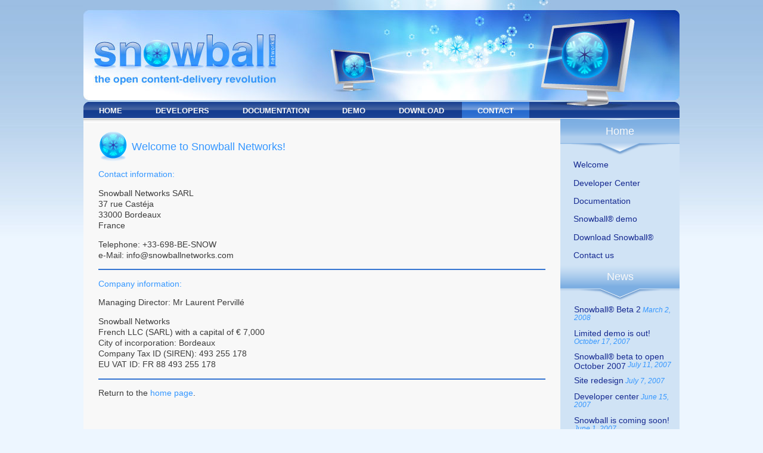

--- FILE ---
content_type: text/html; charset=UTF-8
request_url: http://demo.snowballnetworks.com/index.php?a=contact&v=2
body_size: 1261
content:

<!DOCTYPE html PUBLIC "-//W3C//DTD XHTML 1.0 Transitional//EN" "http://www.w3.org/TR/xhtml1/DTD/xhtml1-transitional.dtd">
<html xmlns="http://www.w3.org/1999/xhtml" xml:lang="en" lang="en">
	<head>
		<meta http-equiv="content-type" content="text/html;charset=utf-8" />
		<link href="stylesheets/style.css" rel="stylesheet" type="text/css"/>
		<link href="images/favicon.ico" rel="icon" type="image/x-icon" />
		<link href="images/favicon.ico" rel="shortcut icon" type="image/x-icon" />
		<script src="javascripts/prototype.js" type="text/javascript"></script>
		<title>Welcome to Snowball Networks</title>
	</head>

	<body><center><div id="container">
		<div id="title"></div>

		<div id="navbar">
			<ul>
				<li id="home"><a href="index.php">HOME</a></li>				<li id="developers"><a href="http://developer.snowballnetworks.com">DEVELOPERS</a></li>				<li id="documentation"><a href="index.php?a=docs">DOCUMENTATION</a></li>				<li id="demo"><a href="index.php?a=demo">DEMO</a></li>				<li id="download"><a href="index.php?a=download">DOWNLOAD</a></li>				<li id="contact" class="active"><a href="index.php?a=contact">CONTACT</a></li>			</ul>
		</div>

		<div id="main">
			<table><tr>
				<td id="content">
					<h2>Welcome to Snowball Networks!</h2>					<h3>Contact information:</h3>					<p>						Snowball Networks SARL<br/>						37 rue Cast&eacute;ja<br />						33000 Bordeaux<br />						France					</p>					<p>						Telephone: +33-698-BE-SNOW<br />						e-Mail: info@snowballnetworks.com					</p>					<hr />					<h3>Company information:</h3>					<p>						Managing Director: Mr Laurent Pervill&eacute;					</p>					<p>						Snowball Networks<br />						French LLC (SARL) with a capital of &euro; 7,000<br />						City of incorporation: Bordeaux<br />						Company Tax ID (SIREN): 493 255 178<br />						EU VAT ID: FR 88 493 255 178					</p>					<hr />					<h4>Return to the <a href="index.php">home page</a>.</h4>					<h4>&nbsp;</h4>				</td>
				<td id="sidebars">
					<div id="section">						<h2><a href="index.php">Home</a></h2>						<ul id="subsections">							<li><a href="index.php">Welcome</a></li>							<li><a href="http://developer.snowballnetworks.com">Developer Center</a></li>							<li><a href="index.php?a=docs">Documentation</a></li>							<li><a href="index.php?a=demo">Snowball&reg; demo</a></li>							<li><a href="index.php?a=download">Download Snowball&reg;</a></li>							<li><a href="index.php?a=contact">Contact us</a></li>						</ul>					</div>				<div id="news">						<h2><a href="index.php?a=news">News</a></h2>						<ul id="newsitems">							<li><a href="index.php?a=news&amp;v=6">Snowball&reg; Beta 2</a> March 2, 2008</li>							<li><a href="index.php?a=news&amp;v=5">Limited demo is out!</a> October 17, 2007</li>							<li><a href="index.php?a=news&amp;v=4">Snowball&reg; beta to open October 2007</a> July 11, 2007</li>							<li><a href="index.php?a=news&amp;v=3">Site redesign</a> July 7, 2007</li>							<li><a href="index.php?a=news&amp;v=2">Developer center</a> June 15, 2007</li>							<li><a href="index.php?a=news&amp;v=1">Snowball is coming soon!</a> June 1, 2007</li>						</ul>					</div>				</td>
			</tr></table>
		</div>
		<div id="footer">
			<h4>				<a href="index.php">home</a> |				<a href="index.php?a=contact&amp;v=2">company</a><!-- |				terms of service |				privacy policy |				<a href="index.php?a=faq">faq</a>-->			</h4>		</div>
	</div></center></body>
</html>

--- FILE ---
content_type: text/css
request_url: http://demo.snowballnetworks.com/stylesheets/style.css
body_size: 1252
content:
body {
background:rgb(237,246,255) url('../images/body.gif') repeat-x top;
font-family: Helvetica, Arial, san-serif;
margin-top:0em;
font-size:0.9em;
}

table {
border-width:0;
border-collapse: collapse;
}

tr, td {
margin:0em;
padding:0em;
vertical-align:top;
}

h2, h3, h4, p {
font-size:1em;
font-weight:normal;
padding:0.5em 1em;
margin:0em;
}

h2, h3 {
color:rgb(53,151,255);
}

h2 {
font-size:1.25em;
padding:1em 0.5em;
}

p {
line-height:1.25em;
text-align:justify;
}

ul {
padding:0em 0.5em 0.1em 1.5em;
margin:0em 0em 0em 1em;
}

ul.showbullets {
padding-left:1.5em;
list-style:disc inside;
}

a:link, a:visited {
color:rgb(53,151,255);
text-decoration:none;
}

hr {
margin:0.5em 1em;
color:rgb(53,117,210);
border:1px solid;
}

/*---------------------------------*/

#container {
width:1000px;
text-align:left;
}

#title {
width:100%;
height:168px;
background:url(../images/top.jpg) no-repeat top right;
}

#navbar {
width:100%;
padding:0px;
background:rgb(28,67,148) url('../images/tbar.gif') repeat-x top;
color:rgb(248,248,248);
font-size:0.9em;
text-align:left;
}

#navbar ul {
background:url('../images/trbar.jpg') no-repeat top right;
padding:10px 0em 5px 0em;
margin:0em;
list-style:none;
}

#navbar li {
font-weight:600;
display:inline;
color:rgb(248,248,248);
padding:10px 2em 5px 2em;
}

#navbar li#home {
background:url('../images/tlbar.gif') no-repeat top left;
}

#navbar li.active {
background:rgb(53,117,210) url('../images/tbar-active.gif') repeat-x top;
}

#navbar li#home.active {
background:rgb(53,117,210) url('../images/tlbar-active.gif') no-repeat top left;
}

#navbar li a, #navbar li#home a {
color:rgb(248,248,248);
}

#main {
width:100%;
padding-bottom:1px;
background:rgb(248,248,248) url('../images/bbar.gif') repeat-x bottom;
}

#content {
width:80%;
padding:0em 0.75em;
background:url('../images/mbar.gif') repeat-x top;
color:rgb(60,60,60);
}

#footer {
width:100%;
background:rgb(53,151,255) url('../images/blbar.gif') repeat-y left;
color:rgb(248,248,248);
}

#footer h4 {
padding:4px 0em 4px 0em;
background:url('../images/brbar.gif') repeat-y right;
font-size:0.9em;
text-align:center;
}

#sidebars {
width:20%;
background:rgb(208,227,245) url('../images/sidebar.gif') repeat-x top;
color:rgb(21,41,144);
padding-top:3px;
}

#section, #news {
width:100%;
color:rgb(21,41,144);
}

#sidebars h2 {
padding:0.5em;
text-align:center;
color:rgb(248,248,248);
}

#section h2 {
background:rgb(176,206,237) url('../images/section.gif') repeat-x top;
}

#news h2 {
background:rgb(124,174,226) url('../images/news.gif') repeat-x;
}

#sidebars ul {
margin:0em;
}

li, #sidebars h3, #sidebars li {
padding:0.5em;
}

#subsections li {
padding-left:0em;
}

ul#subsections {
background:url('../images/topv.gif') no-repeat top center;
padding-top:21px;
list-style:none;
}

ul#newsitems {
background:url('../images/midv.gif') no-repeat top center;
padding-top:22px;
list-style:none;
font-size:0.8em;
font-style:italic;
color:rgb(53,151,255);
}

ul#newsitems a {
font-size:1.25em;
font-style:normal;
}

#content h2 {
margin-top:1em;
margin-left:0.9em;
padding:20px 54px;
background:url('../images/ball.gif') no-repeat left;
}

#sidebars a:link, #sidebars a:visited {
color:rgb(21,41,144);
}

#sidebars h2 a:link, #sidebars h2 a:visited, #footer a:link, #footer a:visited {
color:rgb(248,248,248);
}

.focus {
width:230px;
float:left;
background:rgb(208,227,245) url('../images/fbar.gif') repeat-x top;
margin:0.5em 1em 1.5em 1em;
padding:0em;
}

.fc1 {
background:url('../images/flbar.gif') no-repeat top left;
}

.fc2 {
background:url('../images/fbr.gif') no-repeat bottom right;
}

.fc3 {
background:url('../images/fbl.gif') no-repeat bottom left;
}

.focus h3 {
font-weight:600;
line-height:20px;
font-size:13px;
background:url('../images/frbar.gif') no-repeat top right;
color:rgb(248,248,248);
padding:2px 15px 0px 15px;
}

.focus ul {
padding:0.25em 0.5em 0.25em 1em;
margin:0em;
}

.focus li {
margin:0em;
padding-left:0em;
list-style:disc inside;
}

.focus h4 {
font-size:0.8em;
padding: 0em 0.5em 0em 1.3em;
}

.newsdate {
font-style:italic;
color:rgb(60,60,60);
}

#loginform {
text-align:right;
}

#loginform fieldset {
border:rgb(21,41,144) 1px solid;
}

#loginform input {
background:rgb(248,248,248);
color:rgb(60,60,60);
border:rgb(21,41,144) 1px solid;
}

#loginform input.ok-button {
width:38px; height:22px;
font-size:12px;
background:url('../images/buttons/ok.gif') no-repeat center;
color:rgb(248,248,248);
border:0;
margin-top:10px;
}